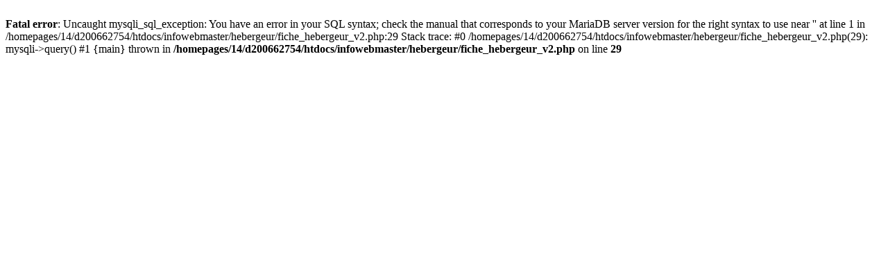

--- FILE ---
content_type: text/html; charset=UTF-8
request_url: https://www.infowebmaster.fr/hebergeur/gratuit-sans-pub/
body_size: 255
content:
﻿﻿﻿﻿﻿﻿﻿﻿﻿﻿﻿﻿﻿﻿﻿﻿﻿﻿﻿﻿﻿﻿﻿﻿﻿﻿﻿﻿﻿﻿﻿﻿﻿﻿﻿﻿﻿﻿﻿﻿<br />
<b>Fatal error</b>:  Uncaught mysqli_sql_exception: You have an error in your SQL syntax; check the manual that corresponds to your MariaDB server version for the right syntax to use near '' at line 1 in /homepages/14/d200662754/htdocs/infowebmaster/hebergeur/fiche_hebergeur_v2.php:29
Stack trace:
#0 /homepages/14/d200662754/htdocs/infowebmaster/hebergeur/fiche_hebergeur_v2.php(29): mysqli-&gt;query()
#1 {main}
  thrown in <b>/homepages/14/d200662754/htdocs/infowebmaster/hebergeur/fiche_hebergeur_v2.php</b> on line <b>29</b><br />
